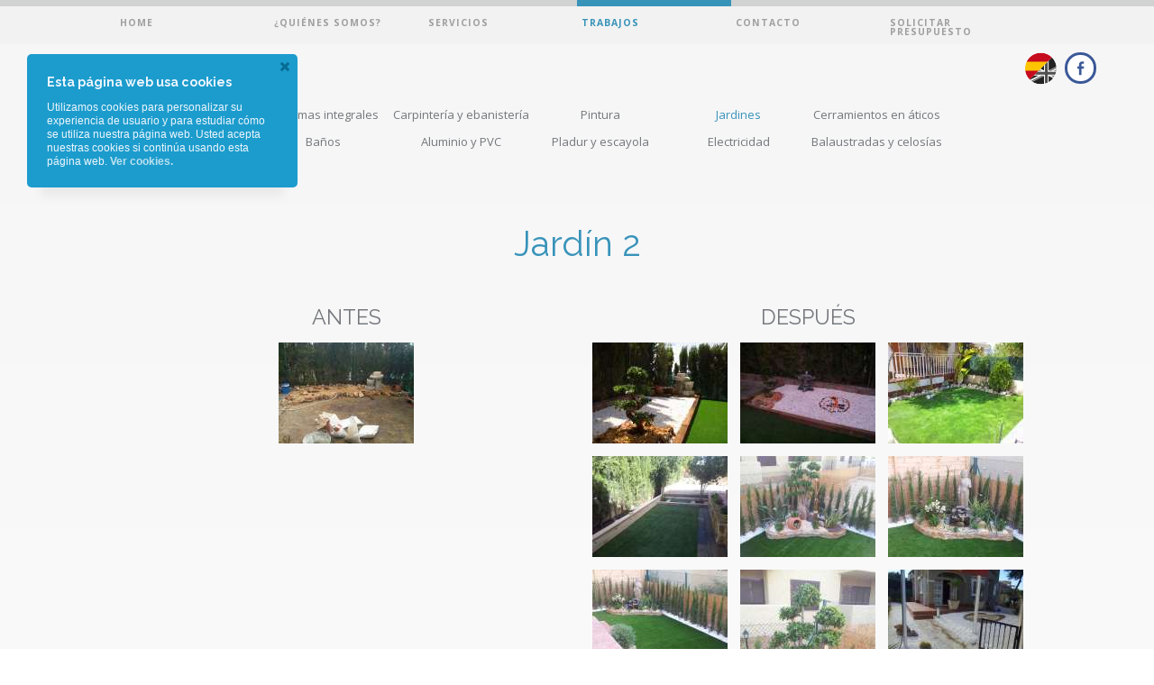

--- FILE ---
content_type: text/html
request_url: http://www.reformasjosegarcia.es/trabajo/4/jardin-2
body_size: 3626
content:
<!--[if lt IE 7]>      <html class="no-js lt-ie9 lt-ie8 lt-ie7"> <![endif]-->
<!--[if IE 7]>         <html class="no-js lt-ie9 lt-ie8"> <![endif]-->
<!--[if IE 8]>         <html class="no-js lt-ie9"> <![endif]-->
<!--[if gt IE 8]><!--> <html class="no-js"> <!--<![endif]-->
    <head>
        <meta charset="utf-8">

        <title>Reformas Jose Garcia - Trabajos</title>
        <meta name="description" content="Bienvenido al sitio web de Reformas José García. Realizamos obras y reformas de calidad, con un diseño moderno y pensando siempre en el cliente. En nuestra página puedes conocernos, visitar nuestros trabajos y pedirnos un presupuesto sin ningún comprimiso.">
        <meta name="viewport" content="width=device-width, initial-scale=1">

        <link rel="stylesheet" type="text/css" href="/css/fontello.css">
        <link rel="stylesheet" type="text/css" href="/css/animation-fontello.css">
        <link rel="stylesheet" type="text/css" href="/css/style.css">

         <link rel="stylesheet" type="text/css" href="/css/component.css" />
                            <link rel="stylesheet" type="text/css" href="/css/trabajos.css" /><link rel="stylesheet" type="text/css" href="/css/component_masonry_grid.css" />
                              <link rel="stylesheet" href="/css/jquery.fancybox.css?v=2.1.5" type="text/css" media="screen" /><link rel="stylesheet" type="text/css" href="/css/ns-default.css" />
                              <link rel="stylesheet" type="text/css" href="/css/ns-style-growl.css" />
        <script type="text/javascript">
            var sec = "trabajo",
                    device = "computer";
        </script>

        <script src="/js/jquery-1.11.0.min.js" type="text/javascript"></script>
        <script src="/js/modernizr-2.6.2.min.js" type="text/javascript"></script>
        <script src="/js/jquery.sticky.js" type="text/javascript"></script>

        <script src="/js/classie.js"></script> <script src="/js/trabajos.js" type="text/javascript"></script>
                                            <script src="/js/masonry.pkgd.min.js"></script>
                                            <script src="/js/imagesloaded.pkgd.min.js"></script>
                                            <script src="/js/colorfinder-1.1.js"></script>
                                            <script src="/js/gridScrollFx.js"></script>
                                            <script src="/js/jquery.fancybox.pack.js?v=2.1.5"></script><script src="/js/notificationFx.js" type="text/javascript"></script>        <!--[if lt IE 9]>
        <![endif]-->

        <script type="text/javascript">
            function aceptaCookies() {
                $.ajax({
                    type: 'POST',
                    dataType: 'json',
                    url: '/actions/savecookie.php'
                });
            }

            document.oncontextmenu = function () {
                return false;
            }

            $(document).ready(function () {

                $("#menunav_wrap").sticky({topSpacing: 0});

                $('.scroll-btn').click(function (e) {
                    e.preventDefault();

                        window.location.href = $(this).children("a").attr("href");
                });

                if (sec != "home" && sec != "trabajos" && sec != "trabajo")
                    $("#nav-" + sec).click();

                $("a.languaje").mouseenter(function (e) {
                    if ("es" == "es")
                        $(this).children("img").attr("src", "/img/en.png");
                    else
                        $(this).children("img").attr("src", "/img/es.png");
                });

                $("a.languaje").mouseleave(function (e) {
                    if ("es" == "es")
                        $(this).children("img").attr("src", "/img/es.png");
                    else
                        $(this).children("img").attr("src", "/img/en.png");
                });

                                    $(document).click(function (e) {
                        aceptaCookies();
                    });

                    var msg_cookie = "<h4><strong>Esta página web usa cookies</strong></h4>\n\
                                          <p>Utilizamos cookies para personalizar su experiencia de usuario y para estudiar cómo se utiliza nuestra página web. Usted acepta nuestras cookies si continúa usando esta página web. <a class='link-cookie' href='/nota-legal'>Ver cookies.</a></p>",
                            ns_coockie = new NotificationFx({
                                wrapper: document.body,
                                message: msg_cookie,
                                layout: 'growl',
                                effect: 'scale',
                                type: "cookie", // notice, warning or error
                                ttl: 7726000,
                                onClose: function () {
                                    aceptaCookies();
                                }
                            });

                    ns_coockie.show();

                            });
        </script>
    </head>
    <body>
        <!--[if lt IE 8]>
            <p class="browsehappy">Estás usando un navegador <strong>antiguo</strong>. Por favor, <a href='http://browsehappy.com/'>actualiza tu navegador</a> para mejorar tu experiencia</p>
        <![endif]-->
        <div id="container" >
            <header id="header">

                
                <div class="container">

                    <div id="nav-social">
                        <a href="?lg=en" class="languaje" data-tip="English"><img src="/img/es.png" /></a>
                        <a class="link-social facebook" href="https://www.facebook.com/www.reformasjosegarcia.es" target="_blank"><i class="icon-facebook"></i></a>
                    </div>

                    
                    <div id="menunav_wrap">
                                                <div class="row tabs-style-line">
                            <ul id="mainmenu">
                                <li id="nav-home" class="scroll-btn" data-sec="container">
                                    <a href="/home" data-sec="home">Home</a>
                                </li>
                                <li id="nav-quienes-somos" class="scroll-btn" data-sec="quienes-somos">
                                    <a href="/quienes-somos">¿Quiénes somos?</a>
                                </li>
                                <li id="nav-servicios" class="scroll-btn" data-sec="servicios">
                                    <a href="/servicios">Servicios</a>
                                </li>
                                <li id="nav-trabajos" class=" tab-current" data-sec="trabajos">
                                    <a href="/trabajos"> Trabajos</a>
                                </li>
                                <li id="nav-contacto" class="scroll-btn" data-sec="contacto">
                                    <a href="/contacto">Contacto</a>
                                </li>
                                <li id="nav-presupuesto" class="scroll-btn" data-sec="presupuesto">
                                    <a href="/presupuesto">Solicitar presupuesto</a>
                                </li>
                            </ul>
                        </div>
                    </div>

                </div>
            </header>

            <div id="content-trabajo" class="container section">

    <div class="row">
        <h3 class="highlight-text">
            Categorías        </h3>
                    <div class="col-md-15 text-center cat-trabajos">
                <a href="http://www.reformasjosegarcia.es/trabajos/2/reforma-de-cocinas" class="a-cat ">Reforma de cocinas</a>
            </div>
                        <div class="col-md-15 text-center cat-trabajos">
                <a href="http://www.reformasjosegarcia.es/trabajos/3/reformas-integrales" class="a-cat ">Reformas integrales</a>
            </div>
                        <div class="col-md-15 text-center cat-trabajos">
                <a href="http://www.reformasjosegarcia.es/trabajos/4/carpinteria-y-ebanisteria" class="a-cat ">Carpintería y ebanistería</a>
            </div>
                        <div class="col-md-15 text-center cat-trabajos">
                <a href="http://www.reformasjosegarcia.es/trabajos/5/pintura" class="a-cat ">Pintura</a>
            </div>
                        <div class="col-md-15 text-center cat-trabajos">
                <a href="http://www.reformasjosegarcia.es/trabajos/6/jardines" class="a-cat cat-current">Jardines</a>
            </div>
                        <div class="col-md-15 text-center cat-trabajos">
                <a href="http://www.reformasjosegarcia.es/trabajos/7/cerramientos-en-aticos" class="a-cat ">Cerramientos en áticos</a>
            </div>
                        <div class="col-md-15 text-center cat-trabajos">
                <a href="http://www.reformasjosegarcia.es/trabajos/8/ampliacion-de-viviendas-unifamiliares" class="a-cat ">Ampliación de viviendas unifamiliares</a>
            </div>
                        <div class="col-md-15 text-center cat-trabajos">
                <a href="http://www.reformasjosegarcia.es/trabajos/9/banos" class="a-cat ">Baños</a>
            </div>
                        <div class="col-md-15 text-center cat-trabajos">
                <a href="http://www.reformasjosegarcia.es/trabajos/10/aluminio-y-pvc" class="a-cat ">Aluminio y PVC</a>
            </div>
                        <div class="col-md-15 text-center cat-trabajos">
                <a href="http://www.reformasjosegarcia.es/trabajos/11/pladur-y-escayola" class="a-cat ">Pladur y escayola</a>
            </div>
                        <div class="col-md-15 text-center cat-trabajos">
                <a href="http://www.reformasjosegarcia.es/trabajos/12/electricidad" class="a-cat ">Electricidad</a>
            </div>
                        <div class="col-md-15 text-center cat-trabajos">
                <a href="http://www.reformasjosegarcia.es/trabajos/13/balaustradas-y-celosias" class="a-cat ">Balaustradas y celosías</a>
            </div>
                        <div class="col-md-15 text-center cat-trabajos">
                <a href="http://www.reformasjosegarcia.es/trabajos/14/fontaneria" class="a-cat ">Fontanería</a>
            </div>
                </div>

    <div class="clearfix"></div>

    <div id="section-trabajo">

        <div class="text-center" style="margin-top: 40px">
            <h1 class="highlight-text">
                Jardín 2            </h1>
        </div>

        <div class="row">
            <p class="paragraph">
                            </p>

            <div class="clearfix" style="margin-top: 50px;"></div>

            <div class="col-md-2">
                <h3 class="title-comp text-center">
                    Antes                </h3>
                <section class="grid-wrap">
                    <ul class="grid-masonry swipe-down" id="grid_antes">
                                                    <li>
                                <a href="/files/trabajos/1415118123_S8JTHGY65X.jpg" class="fancybox" rel="group_before">
                                    <img src="/files/min/1415118123_S8JTHGY65X.jpg" />
                                </a>
                            </li>
                                                </ul>
                </section>
            </div>

            <div class="col-md-2">
                <h3 class="title-comp text-center">
                    Después                </h3>
                <section class="grid-wrap">
                    <ul class="grid-masonry swipe-down" id="grid_despues">
                                                    <li>
                                <a href="/files/trabajos/1414956455_72JM8NS7AX.jpg" class="fancybox" rel="group_before">
                                    <img src="/files/min/1414956455_72JM8NS7AX.jpg" />
                                </a>
                            </li>
                                                        <li>
                                <a href="/files/trabajos/1414956634_062B369388.JPG" class="fancybox" rel="group_before">
                                    <img src="/files/min/1414956634_062B369388.JPG" />
                                </a>
                            </li>
                                                        <li>
                                <a href="/files/trabajos/1414956675_5U6NPK211W.jpg" class="fancybox" rel="group_before">
                                    <img src="/files/min/1414956675_5U6NPK211W.jpg" />
                                </a>
                            </li>
                                                        <li>
                                <a href="/files/trabajos/1414957074_5L60QF529.jpg" class="fancybox" rel="group_before">
                                    <img src="/files/min/1414957074_5L60QF529.jpg" />
                                </a>
                            </li>
                                                        <li>
                                <a href="/files/trabajos/1415472181_FFI47544U4.jpg" class="fancybox" rel="group_before">
                                    <img src="/files/min/1415472181_FFI47544U4.jpg" />
                                </a>
                            </li>
                                                        <li>
                                <a href="/files/trabajos/1415472272_2FY0E06F1G.jpg" class="fancybox" rel="group_before">
                                    <img src="/files/min/1415472272_2FY0E06F1G.jpg" />
                                </a>
                            </li>
                                                        <li>
                                <a href="/files/trabajos/1415472307_708C3ZX8W8.jpg" class="fancybox" rel="group_before">
                                    <img src="/files/min/1415472307_708C3ZX8W8.jpg" />
                                </a>
                            </li>
                                                        <li>
                                <a href="/files/trabajos/1415472354_30824C9HLN.jpg" class="fancybox" rel="group_before">
                                    <img src="/files/min/1415472354_30824C9HLN.jpg" />
                                </a>
                            </li>
                                                        <li>
                                <a href="/files/trabajos/1415472388_F938PS2T15.jpg" class="fancybox" rel="group_before">
                                    <img src="/files/min/1415472388_F938PS2T15.jpg" />
                                </a>
                            </li>
                                                        <li>
                                <a href="/files/trabajos/1415472422_4PUSB750Q.jpg" class="fancybox" rel="group_before">
                                    <img src="/files/min/1415472422_4PUSB750Q.jpg" />
                                </a>
                            </li>
                                                        <li>
                                <a href="/files/trabajos/1415472449_7716125533.jpg" class="fancybox" rel="group_before">
                                    <img src="/files/min/1415472449_7716125533.jpg" />
                                </a>
                            </li>
                                                        <li>
                                <a href="/files/trabajos/1415472519_3553188T92.jpg" class="fancybox" rel="group_before">
                                    <img src="/files/min/1415472519_3553188T92.jpg" />
                                </a>
                            </li>
                                                        <li>
                                <a href="/files/trabajos/1415472564_304N89XI71.jpg" class="fancybox" rel="group_before">
                                    <img src="/files/min/1415472564_304N89XI71.jpg" />
                                </a>
                            </li>
                                                        <li>
                                <a href="/files/trabajos/1415472604_N6461878IC.jpg" class="fancybox" rel="group_before">
                                    <img src="/files/min/1415472604_N6461878IC.jpg" />
                                </a>
                            </li>
                                                        <li>
                                <a href="/files/trabajos/1415472642_IIL840RG0M.jpg" class="fancybox" rel="group_before">
                                    <img src="/files/min/1415472642_IIL840RG0M.jpg" />
                                </a>
                            </li>
                                                        <li>
                                <a href="/files/trabajos/1415472671_0260U76N9.jpg" class="fancybox" rel="group_before">
                                    <img src="/files/min/1415472671_0260U76N9.jpg" />
                                </a>
                            </li>
                                                        <li>
                                <a href="/files/trabajos/1415472839_MX7EBQVV.jpg" class="fancybox" rel="group_before">
                                    <img src="/files/min/1415472839_MX7EBQVV.jpg" />
                                </a>
                            </li>
                                                </ul>
                </section>
            </div>

        </div>
    </div>

    <div class="clearfix"></div>


            <div class="text-center" style="margin-top: 40px">
            <h3 class="title-categoria">
                Trabajos relacionados            </h3>
        </div>

        <div id="trabajos-img" class="grid">
                            <figure class="effect-chico cd-1">
                    <img src="/files/trabajos/1474900116_WL1B620QMA.jpg" />
                    <figcaption>
                        <h2>Jardín 1</h2>
                        <p></p>
                        <a href="http://www.reformasjosegarcia.es/trabajo/42/jardin-1" class="a-trabajo">Ver obra</a>
                    </figcaption>         
                </figure>
                        </div>
        
</div>
<div id="ajax_loader" class="hide">
    <div id="text_loader" class="text-center">
        <h3 id="text_loading">Cargando</h3>
        <br/>
        <h3><i class="icon-spin1 animate-spin highlight-text"></i></h3>
    </div>
    <div id="background_loader"></div>
</div>

<footer id="footer">
    <div class="row">
        <div class="col-md-3">
            <h4 class="highlight-text">Construcciones y Reformas Jose Garcia S.L.</h4>
            <p><i class="icon-location-1"></i>Av. Europa 1</p>
            <p><i class="icon-phone"></i>865669425</p>
            <p><i class="icon-mobile"></i>652547539/696624219</p>
            <p><i class="icon-mail"></i><a href="mailto:construccionesyreformas@reformasjosegarcia.es">construccionesyreformas@reformasjosegarcia.es</a></p> 
        </div>

        <div class="col-md-3 text-center">
            <p class="legal-notes">
                <a href="/nota-legal" title="Nota legal">Nota legal</a> <span class="highlight-text">|</span> 
                <a href="/proteccion-datos" title="Protección de datos">Protección de datos</a>
            </p>
        </div>

        <div class="col-md-3 text-right">
            <h4 class="highlight-text">Síguenos en</h4>
            <p style="margin-top: 20px;">
                <a class="link-social facebook" href="https://www.facebook.com/www.reformasjosegarcia.es"><i class="icon-facebook"></i></a>
            </p>
        </div>
    </div>
    <div class="clearfix"></div>
</footer>

    <script type="text/javascript" src="/js/classie.js"></script>
    <script type="text/javascript" src="/js/pathLoader.js"></script>
    <script type="text/javascript" src="/js/preloader.js"></script>
      
    </div>
</body>
</html>


--- FILE ---
content_type: text/css
request_url: http://www.reformasjosegarcia.es/css/fontello.css
body_size: 1191
content:
@font-face {
  font-family: 'fontello';
  src: url('../fonts/fontello.eot?31925803');
  src: url('../fonts/fontello.eot?31925803#iefix') format('embedded-opentype'),
       url('../fonts/fontello.woff?31925803') format('woff'),
       url('../fonts/fontello.ttf?31925803') format('truetype'),
       url('../fonts/fontello.svg?31925803#fontello') format('svg');
  font-weight: normal;
  font-style: normal;
}
/* Chrome hack: SVG is rendered more smooth in Windozze. 100% magic, uncomment if you need it. */
/* Note, that will break hinting! In other OS-es font will be not as sharp as it could be */
/*
@media screen and (-webkit-min-device-pixel-ratio:0) {
  @font-face {
    font-family: 'fontello';
    src: url('../font/fontello.svg?31925803#fontello') format('svg');
  }
}
*/
 
 [class^="icon-"]:before, [class*=" icon-"]:before {
  font-family: "fontello";
  font-style: normal;
  font-weight: normal;
  speak: none;
 
  display: inline-block;
  text-decoration: inherit;
  width: 1em;
  margin-right: .2em;
  text-align: center;
  /* opacity: .8; */
 
  /* For safety - reset parent styles, that can break glyph codes*/
  font-variant: normal;
  text-transform: none;
     
  /* fix buttons height, for twitter bootstrap */
  line-height: 1em;
 
  /* Animation center compensation - margins should be symmetric */
  /* remove if not needed */
  margin-left: .2em;
 
  /* you can be more comfortable with increased icons size */
  /* font-size: 120%; */
 
  /* Uncomment for 3D effect */
  /* text-shadow: 1px 1px 1px rgba(127, 127, 127, 0.3); */
}
 
.icon-spin1:before { content: '\e800'; } /* '' */
.icon-mail:before { content: '\e801'; } /* '' */
.icon-mail-alt:before { content: '\e802'; } /* '' */
.icon-check:before { content: '\e803'; } /* '' */
.icon-check-empty:before { content: '\e804'; } /* '' */
.icon-plus-squared:before { content: '\e805'; } /* '' */
.icon-plus-squared-alt:before { content: '\e806'; } /* '' */
.icon-cancel-circled:before { content: '\e807'; } /* '' */
.icon-cancel:before { content: '\e808'; } /* '' */
.icon-ok-circled:before { content: '\e809'; } /* '' */
.icon-ok:before { content: '\e80a'; } /* '' */
.icon-direction:before { content: '\e80b'; } /* '' */
.icon-location:before { content: '\e80c'; } /* '' */
.icon-attention-alt:before { content: '\e80d'; } /* '' */
.icon-attention-circled:before { content: '\e80e'; } /* '' */
.icon-attention:before { content: '\e80f'; } /* '' */
.icon-comment-empty:before { content: '\e810'; } /* '' */
.icon-comment:before { content: '\e811'; } /* '' */
.icon-chat:before { content: '\e812'; } /* '' */
.icon-thumbs-up:before { content: '\e813'; } /* '' */
.icon-thumbs-up-alt:before { content: '\e814'; } /* '' */
.icon-phone:before { content: '\e815'; } /* '' */
.icon-down-open:before { content: '\e816'; } /* '' */
.icon-left-open:before { content: '\e817'; } /* '' */
.icon-right-open:before { content: '\e818'; } /* '' */
.icon-up-open:before { content: '\e819'; } /* '' */
.icon-angle-right:before { content: '\e81a'; } /* '' */
.icon-angle-up:before { content: '\e81b'; } /* '' */
.icon-angle-down:before { content: '\e81c'; } /* '' */
.icon-angle-left:before { content: '\e81d'; } /* '' */
.icon-star:before { content: '\e81e'; } /* '' */
.icon-star-empty:before { content: '\e81f'; } /* '' */
.icon-facebook:before { content: '\e820'; } /* '' */
.icon-twitter-bird:before { content: '\e821'; } /* '' */
.icon-linkedin:before { content: '\e822'; } /* '' */
.icon-instagram:before { content: '\e823'; } /* '' */
.icon-group:before { content: '\e824'; } /* '' */
.icon-mobile:before { content: '\e825'; } /* '' */
.icon-location-1:before { content: '\e826'; } /* '' */

--- FILE ---
content_type: text/css
request_url: http://www.reformasjosegarcia.es/css/style.css
body_size: 4291
content:
/*** FONTS ***/
@import url(http://fonts.googleapis.com/css?family=Open+Sans:400,300,700,300italic,400italic,700italic);
@import url(http://fonts.googleapis.com/css?family=Raleway:400,700,300);

/*** RESET CSS ***/
html, body, div, span, applet, object, iframe,
h1, h2, h3, h4, h5, h6, p, blockquote, pre,
a, abbr, acronym, address, big, cite, code,
del, dfn, em, img, ins, kbd, q, s, samp,
small, strike, sub, sup, tt, var,
b, u, i, center,
dl, dt, dd, ol, ul, li,
fieldset, form, label, legend,
table, caption, tbody, tfoot, thead, tr, th, td,
article, aside, canvas, details, embed, 
figure, figcaption, footer, header, hgroup, 
menu, nav, output, ruby, section, summary,
time, mark, audio, video {
    margin: 0;
    padding: 0;
    border: 0;
    font-size: 100%;
    font: inherit;
    vertical-align: baseline;
}

/* HTML5 display-role reset for older browsers */
article, aside, details, figcaption, figure, 
footer, header, hgroup, menu, nav, section {
    display: block;
}

body {
    line-height: 1;
}

ol, ul {
    list-style: none;
}

blockquote, q {
    quotes: none;
}

blockquote:before, blockquote:after,
q:before, q:after {
    content: '';
    content: none;
}
table {
    border-collapse: collapse;
    border-spacing: 0;
}

input, textarea{
    width: 100%;
    line-height: 18px;
    border: 3px solid #CCCCCC;
    background: none;
    padding: 5px 3px;
    font-size: 16px;
    transition: border-color 0.5s;
    -webkit-transition: border-color 0.5s;
}

input:focus, textarea:focus {
    outline: none;
    border-color: #3893B9;
}

input[type="checkbox"]{
    position: absolute;
    height: 1px;
    width: 1px;
    visibility: hidden;
    margin-left: 15px;
}

textarea{
    height: 100px;
}

*, *:after, *:before {
    -webkit-box-sizing: border-box;
    box-sizing: border-box;
    -webkit-font-smoothing: antialiased;
}

/* STYLES */

body{
    font-family: "Open Sans", "Helvetica", "Arial";
    font-size: 13px;
    font-weight: 400;
}

h1, h2, h3, h4{
    font-family: "Raleway";
}

h1{
    font-size: 3em;
    margin-bottom: 10px;
}

h3{
    font-size: 1.8em;
    margin-bottom: 10px;
}

h4{
    font-size: 1.2em;
    margin-bottom: 10px;
}

p{
    margin-bottom: 5px;
}

p.paragraph {
    margin-bottom: 15px;
    line-height: 1.5em;
}

p.subtext{
    padding: 0 3em;
    color: #727272;
}

p.legal-notes{
    line-height: 80px;
}

a{
    cursor: pointer;
    text-decoration: none;
}

a.link-priv{    
    color: inherit;
    border-bottom: 1px solid;
}

/* CLASS*/

.clearfix {
    clear: both;
}

.col-md-2{
    float: left;
    display: inline-block;
    width: 50%;
}

.col-md-3{
    float: left;
    display: inline-block;
    width: 33.3%;
}

.col-md-4{
    float: left;
    display: inline-block;
    width: 25%;
}

.col-md-15{
    float: left;
    display: inline-block;
    width: 15%;
}

.col-md-6{
    float: left;
    display: inline-block;
    width: 66%;
    padding: 0 1em;

}

.text-left{
    text-align: left;
}

.text-center{
    text-align: center;
}

.text-right{
    text-align: right;
}

.highlight-text{
    color: #3893B9;
}

.hide{
    display: none;
}

.row{
    width: 80%;
    margin: 0 auto;
    clear: both;
}

.circle-icons{
    font-size: 6em;
    color: #f6f6f7;
    background-color: #3893B9;
    padding: 0.5em;
    line-height: 3em;
    border-radius: 1.5em;
    -moz-border-radius: 1.5em;
    -webkit-border-radius: 1.5em;
}

.shadow-icons{
    text-shadow:rgb(48, 128, 167) 1px 1px, 
        rgb(48, 128, 167) 2px 2px, 
        rgb(48, 128, 167) 3px 3px, 
        rgb(48, 128, 167) 4px 4px, 
        rgb(48, 128, 167) 5px 5px, 
        rgb(48, 128, 167) 6px 6px, 
        rgb(48, 128, 167) 7px 7px, 
        rgb(48, 128, 167) 8px 8px, 
        rgb(48, 128, 167) 9px 9px, 
        rgb(48, 128, 167) 10px 10px, 
        rgb(48, 128, 167) 11px 11px, 
        rgb(48, 128, 167) 12px 12px, 
        rgb(48, 129, 168) 13px 13px, 
        rgb(48, 130, 169) 14px 14px, 
        rgb(49, 131, 170) 15px 15px, 
        rgb(49, 132, 171) 16px 16px, 
        rgb(49, 133, 172) 17px 17px, 
        rgb(50, 135, 173) 18px 18px, 
        rgb(50, 135, 174) 19px 19px, 
        rgb(50, 136, 175) 20px 20px, 
        rgb(51, 138, 176) 21px 21px, 
        rgb(51, 139, 177) 22px 22px, 
        rgb(51, 140, 178) 23px 23px, 
        rgb(52, 141, 179) 24px 24px, 
        rgb(52, 141, 180) 25px 25px, 
        rgb(52, 142, 181) 26px 26px,
        rgb(55, 143, 182) 27px 27px, 
        rgb(55, 144, 182) 28px 28px, 
        rgb(55, 145, 186) 29px 29px, 
        rgb(56, 147, 185) 30px 30px;

}

#nav-social{
    position: fixed;
    top: 8%;
    right: 5%;
    width: 80px;
    z-index: 1000;
    text-align: center;
    height: 35px;
}

#nav-social a.link-social {
    border: 3px solid #000;
    border-radius: 20px;
    -moz-border-radius: 20px;
    -webkit-border-radius: 20px;
}

a.link-social {
    -webkit-transition: color 0.3s, border 0.3s, background-color 0.3s;
    transition: color 0.3s, border 0.3s, background-color 0.3s;
}

a.link-social:hover {
    color: #FFF !important;
}

#nav-social a.link-social.facebook{
    border-color: #3B5998;
    color: #3B5998;  
    margin: 0;
    float: right;
    padding: 7px 4px;
}

a.link-social.facebook:hover{
    background-color: #3B5998;
}

#nav-social a.link-social.twitter{
    border-color: #4099FF;
    color: #4099FF;
}

a.link-social.twitter:hover{
    background-color: #4099FF;
}

#nav-social a.link-social.linkedin{
    border-color: #007BB6;
    color: #007BB6;
}

a.link-social.linkedin:hover{
    background-color: #007BB6;
}

#nav-social a.link-social.instagram{
    border-color: #517FA4;
    color: #517FA4;
}

a.link-social.instagram:hover{
    background-color: #517FA4;
}

#nav-social a.languaje{
    float: left;
}

#nav-social a.languaje:hover {
  border: 2px solid #1C9CCD;
  border-radius: 100px;
  margin: -2px;
  background: #1C9CCD;
}

a.languaje:after {
  content: attr(data-tip);
  position: absolute;
  top: 50%;
  margin-top: -9px;
  color: #FFFFFF;
  z-index: -2;
  background: #1C9CCD;
  padding: 3px 5px;
  right: 95%;
  width: 0%;
  visibility: hidden;
  border-radius: 10px 0px 0px 10px;
  -moz-border-radius: 10px 0px 0px 10px;
  -webkit-border-radius: 10px 0px 0px 10px;
  transition: width 1s ease, visibility .4s cubic-bezier(0.57, 0.01, 0.94, 0.61);
  -webkit-transition: width 1s ease, visibility .4s cubic-bezier(0.57, 0.01, 0.94, 0.61);
  -moz-transition: width 1s ease, visibility .4s cubic-bezier(0.57, 0.01, 0.94, 0.61);
  -o-transition: width 1s ease, visibility .4s cubic-bezier(0.57, 0.01, 0.94, 0.61);
}

a.languaje:hover:after {
  width: 95%;
  visibility: visible;
  transition: width 1s ease;
  transition: width 1s ease, visibility .4s cubic-bezier(0.57, 0.01, 0.94, 0.61);
  -webkit-transition: width 1s ease, visibility .4s cubic-bezier(0.57, 0.01, 0.94, 0.61);
  -moz-transition: width 1s ease, visibility .4s cubic-bezier(0.57, 0.01, 0.94, 0.61);
  -o-transition: width 1s ease, visibility .4s cubic-bezier(0.57, 0.01, 0.94, 0.61);
}

.ip-header {
    z-index: 8 !important;
}

#menunav_wrap{
    width: 100%;
    background-color: #F2F2F2;
    box-shadow: inset 0 7px #D1D3D2;
    height: 49px;
    z-index: 11;
    position: relative;
}

.tabs-style-line ul {
    position: relative;
    display: -ms-flexbox;
    display: -webkit-flex;
    display: -moz-flex;
    display: -ms-flex;
    display: flex;
    margin: 0 auto;
    padding: 0;
    max-width: 1200px;
    list-style: none;
    -ms-box-orient: horizontal;
    -ms-box-pack: center;
    -webkit-flex-flow: row wrap;
    -moz-flex-flow: row wrap;
    -ms-flex-flow: row wrap;
    flex-flow: row wrap;
    -webkit-justify-content: center;
    -moz-justify-content: center;
    -ms-justify-content: center;
    justify-content: center;
}

.tabs-style-line ul li {
    position: relative;
    z-index: 1;
    display: block;
    margin: 0;
    -webkit-flex: 1;
    -moz-flex: 1;
    -ms-flex: 1;
    flex: 1;
}

.tabs-style-line li {
    padding: 1.5em 0.4em 1em 0.4em;
    text-align: left;
    text-transform: uppercase;
    letter-spacing: 1px;
    font-weight: 700;
    line-height: 1;
    -webkit-transition: color 0.3s, box-shadow 0.3s;
    transition: color 0.3s, box-shadow 0.3s;
}

.tabs-style-line li a {
    color: #A0A0A0;
    font-size: 0.8em;
    -webkit-transition: color 0.3s, box-shadow 0.3s;
    transition: color 0.3s, box-shadow 0.3s;
}

.tabs-style-line li:hover,
.tabs-style-line li:focus {
    cursor: pointer;
    box-shadow: inset 0 7px #74777b;
}

.tabs-style-line li:hover a,
.tabs-style-line li:focus a {
    color: #74777b;
}

.tabs-style-line li.tab-current {
    box-shadow: inset 0 7px #3893B9;
}

.tabs-style-line li.tab-current a {
    color: #3893B9;
}

a.link-social{
    background-color: #FFF;
    padding: 4px;
    border-radius: 15px;
    -moz-border-radius: 15px;
    -webkit-border-radius: 15px;
    text-align: center;
    font-size: 15px;
    margin-left: 10px;
}

#footer {
    background-color: #242830;
    color: #FFF;
    border-top: 20px solid #3893B9;
    margin: 0;
    padding: 20px 0;
    width: 100%;
    min-height: 15%;
}

#footer a{
    color: #FFF;
}

#footer a.link-social{
    color: #242830;
}

#slider_home{
    height: 95%;
}

.section, .section-dark{
    padding: 3em 0;
}

.section{
    background: rgb(246,246,247); /* Old browsers */
    /* IE9 SVG, needs conditional override of 'filter' to 'none' */
    background: url([data-uri]);
    background: -moz-linear-gradient(top,  rgba(246,246,247,1) 0%, rgba(255,255,255,1) 100%); /* FF3.6+ */
    background: -webkit-gradient(linear, left top, left bottom, color-stop(0%,rgba(246,246,247,1)), color-stop(100%,rgba(255,255,255,1))); /* Chrome,Safari4+ */
    background: -webkit-linear-gradient(top,  rgba(246,246,247,1) 0%,rgba(255,255,255,1) 100%); /* Chrome10+,Safari5.1+ */
    background: -o-linear-gradient(top,  rgba(246,246,247,1) 0%,rgba(255,255,255,1) 100%); /* Opera 11.10+ */
    background: -ms-linear-gradient(top,  rgba(246,246,247,1) 0%,rgba(255,255,255,1) 100%); /* IE10+ */
    background: linear-gradient(to bottom,  rgba(246,246,247,1) 0%,rgba(255,255,255,1) 100%); /* W3C */
    filter: progid:DXImageTransform.Microsoft.gradient( startColorstr='#f6f6f7', endColorstr='#ffffff',GradientType=0 ); /* IE6-8 */


}

.section-dark{
    background: #242830;
}

.btn{
    text-transform: lowercase;
    background: #CCCCCC;
    padding: 0.5em 1.5em;
    border-radius: 5px;
    -moz-border-radius: 5px;
    -webkit-border-radius: 5px;
    -o-border-radius: 5px;
    color: #fff;
    letter-spacing: 1px;
    display: inline-block;
    -webkit-box-shadow: 0px 5px 0px 0px #A0A0A0;
    -moz-box-shadow: 0px 5px 0px 0px #A0A0A0;
    box-shadow: 0px 5px 0px 0px #A0A0A0;
    border: 0;
    font-size: 1.5em;
    cursor: pointer;
    -webkit-transition: background 0.3s;
    transition: background 0.3s;
} 

.btn:hover{
    background: #DDD;
}

.btn-large{
    font-size: 2.5em;
    padding: 0.5em 2.5em;
}

.btn-green{
    background: #1ED87F;
    -webkit-box-shadow: 0px 5px 0px 0px #147F47;
    -moz-box-shadow: 0px 5px 0px 0px #147F47;
    box-shadow: 0px 5px 0px 0px #147F47;
}

.btn-green:hover{
    background: #0BF183;
}

button.btn:focus {
    outline: none;
}

button.btn:active {
    margin-top: 25px !important;
    box-shadow: none;
    margin-bottom: -3px !important;
}

.control {
    padding: 0 10px;
}

.control label {
    font-size: 15px;
    color: #909090;
    font-family: "Raleway";
    font-weight: 600;
}

.control-group {
    margin: 5px 0 15px;
}

label.conditions-label {
    height: 15px;
    display: inline-block;
    line-height: 15px;
    background-repeat: no-repeat;
    background-position: 0 0;
    font-size: 15px;
    vertical-align: middle;
    cursor: pointer;
}

label.conditions-label:before {
    content: '\e804';
    font-family: 'fontello';
    margin-right: 10px;
    font-size: 20px;
    width: 21px;
    vertical-align: middle;
    display: inline-block;
}

label.conditions-label.checked:before {
    content: '\e803';
    width: 18px;
}

label span.req{
    color: #c0392b;
}

#ajax_loader {
    position: absolute;
    z-index: 9999;
}

#text_loader {
    position: fixed;
    z-index: 9999;
    display: block;
    top: 40%;
    left: 50%;
    width: 300px;
    margin-left: -150px;
    background: #FFF;
    padding: 10px 15px;
    border-radius: 5px;
}

#background_loader {
    background-color: #000;
    display: block;
    top: 0;
    left: 0;
    width: 100%;
    height: 100%;
    position: fixed;
    opacity: .8;
}

.file-upload {
    position: relative;
    width: 100%;
    line-height: 18px;
    border: 3px solid #CCCCCC;
    background: none;
    padding: 5px 0px 5px 0;
    font-size: 16px;
    transition: border-color 0.5s;
    -webkit-transition: border-color 0.5s;
    text-align: right;
}

.file-upload span.btn-upload {
    padding: 5px 3px 5px 10px;
    background: #CCCCCC;
    color: #FFF;
    cursor: pointer;
}

input#adjnt-presupuesto {
    position: absolute;
    top: 0;
    right: 0;
    margin: 0;
    padding: 0;
    font-size: 20px;
    cursor: pointer;
    opacity: 0;
    filter: alpha(opacity=0);
}

div#text-upload {
    float: left;
    padding-left: 3px;
}

.not_found{
    font-size: 20em;
    color: #3893B9;
}


.not_found.shadow-icons{
    text-shadow:rgb(219,219,219) 1px 1px, 
        rgb(219,219,219) 2px 2px, 
        rgb(219,219,219) 3px 3px, 
        rgb(219,219,219) 4px 4px, 
        rgb(219,219,219) 5px 5px, 
        rgb(219,219,219) 6px 6px, 
        rgb(219,219,219) 7px 7px, 
        rgb(219,219,219) 8px 8px, 
        rgb(219,219,219) 9px 9px, 
        rgb(219,219,219) 10px 10px, 
        rgb(221,221,221) 11px 11px, 
        rgb(223,223,223) 12px 12px, 
        rgb(225,225,225) 13px 13px, 
        rgb(227,227,227) 14px 14px, 
        rgb(227,227,227) 15px 15px, 
        rgb(230,230,230) 16px 16px, 
        rgb(232,232,232) 17px 17px, 
        rgb(234,234,234) 18px 18px, 
        rgb(236,236,236) 19px 19px, 
        rgb(237,237,238) 20px 20px, 
        rgb(240,240,240) 21px 21px, 
        rgb(242,242,242) 22px 22px, 
        rgb(244,244,244) 23px 23px, 
        rgb(246,246,246) 24px 24px, 
        rgb(248,248,248) 25px 25px, 
        rgb(249,249,249) 26px 26px, 
        rgb(250,250,250) 27px 27px, 
        rgb(251,251,251) 28px 28px, 
        rgb(252,252,252) 29px 29px, 
        rgb(253,253,253) 30px 30px;

}

.ns-box.ns-growl.ns-effect-scale.ns-type-cookie {
  background: #1C9CCD;
  top: 60px;
}

.ns-box.ns-growl.ns-effect-scale.ns-type-cookie a.link-cookie {
    color: #FFF;
}

.ns-box.ns-growl.ns-effect-scale.ns-type-cookie .ns-close::before, 
.ns-box.ns-growl.ns-effect-scale.ns-type-cookie .ns-close::after{
    background: #076C93;
}

--- FILE ---
content_type: text/css
request_url: http://www.reformasjosegarcia.es/css/trabajos.css
body_size: 273
content:
.title-categoria{
    border-bottom: 10px solid;
    margin: 0;
    padding-bottom: 5px;
    color: #3893B9;
}

.title-comp{
    color: #74777B;
    text-transform: uppercase;
}

#content-trabajos, #content-trabajo {
    padding: 3em 0 0 0;  
}

#trabajos-img {
    padding: 0;   
}

a.a-cat{
    color: #74777B;
    -webkit-transition: color 0.3s;
    transition: color 0.3s;
}

a.a-cat:hover{
    color: #363636;
}

a.a-cat.cat-current{
    color: #3893B9;
}

p.paragraph{
    padding: 0 2em;
}

.cat-trabajos {
    min-height: 30px;
}

--- FILE ---
content_type: text/css
request_url: http://www.reformasjosegarcia.es/css/component_masonry_grid.css
body_size: 1333
content:
.grid-masonry-wrap {
	clear: both;
	margin: 0 auto;
	padding: 0;
	max-width: 1260px;
}

.grid-masonry {
	//margin: 30px auto;
        margin: 0 auto 50px;
	padding: 0;
	list-style: none;
	//min-height: 500px;
}

.js .grid-masonry {
	background: url(../img/loading.gif) no-repeat 50% 100px;
}

.js .grid-masonry.loaded {
	background: none;
}

.grid-masonry li {
	display: inline-block;
	overflow: hidden;
	//width: 314px;
	text-align: left;
	vertical-align: top;
}

.js .grid-masonry li {
	display: none;
	float: left;
}

.js .grid-masonry.loaded li {
	display: block;
}

/* Title box */
.title-box h2 {
	display: block;
	margin: 7px;
	padding: 20px;
	background: #2E3444;
	color: #D3EEE2;
	text-transform: uppercase;
	letter-spacing: 1px;
	font-weight: 300;
}

.title-box h2 a {
	display: block;
	font-weight: 900;
}

.title-box h2 a:hover {
	color: #D3EEE2;
}

/* Anchor and image */
.grid-masonry li > a,
.grid-masonry li img {
	display: block;
	outline: none;
	border: none;
}

.grid-masonry li > a {
	position: relative;
	overflow: hidden;
	margin: 7px;
}

/* Curtain element */
.grid-masonry .curtain {
	position: absolute;
	top: 0;
	left: 0;
	z-index: 100;
	width: 100%;
	height: 100%;
	background: #96cdc8;
}

.grid-masonry.swipe-right .curtain {
	-webkit-transform: translate3d(-100%,0,0);
	transform: translate3d(-100%,0,0);
}

.grid-masonry.swipe-down .curtain {
	-webkit-transform: translate3d(0,-100%,0);
	transform: translate3d(0,-100%,0);
}

.grid-masonry.swipe-rotate .curtain {
	width: 200%;
	height: 200%;
	-webkit-transform: rotate3d(0,0,1,90deg);
	transform: rotate3d(0,0,1,90deg);
	-webkit-transform-origin: top left;
	transform-origin: top left;
}

/* Shadow */
.grid-masonry .curtain::after {
	position: absolute;
	top: 0;
	left: 0;
	width: 100%;
	height: 100%;
	background: rgba(0,0,0,1);
	content: '';
}

.grid-masonry.swipe-right .curtain::after,
.grid-masonry.swipe-rotate .curtain::after {
	left: -100%;
}

.grid-masonry.swipe-down .curtain::after {
	top: -100%;
}

/* Title */
.grid-masonry li h3 {
	position: absolute;
	bottom: 0;
	left: 0;
	margin: 0;
	padding: 20px;
	width: 100%;
	background: #2E3444;
	color: #D3EEE2;
	text-align: right;
	text-transform: uppercase;
	letter-spacing: 1px;
	font-weight: 800;
	font-size: 1em;
	-webkit-transition: -webkit-transform 0.2s, color 0.2s;
	transition: transform 0.2s, color 0.2s;
}

/* Pseudo element for hover effect */
.grid-masonry li > a::before {
	position: absolute;
	top: 0;
	left: 0;
	width: 100.5%;
	height: 100.5%;
	border: 0px solid transparent;
	background: rgba(0,0,0,0);
	content: '';
	-webkit-transition: border-width 0.2s, border-color 0.2s;
	transition: border-width 0.2s, border-color 0.2s;
}

/* Hover effects */
.grid-masonry li.shown:hover h3 {
	color: #fff;
	-webkit-transform: translate3d(0,-30px,0);
	transform: translate3d(0,-30px,0);
}

.grid-masonry li.shown:hover > a::before {
	border-width: 14px;
	border-color: #2E3444;
}

/* Animations */

/* Swipe right */
.grid-masonry.swipe-right li.animate .curtain {
	-webkit-animation: swipeRight 1.5s cubic-bezier(0.6,0,0.4,1) forwards;
	animation: swipeRight 1.5s cubic-bezier(0.6,0,0.4,1) forwards;
}

@-webkit-keyframes swipeRight {
	0% {} /* fixes Chrome 35.0.1916.114 issue (easing breaks) */
	50%, 60% { -webkit-transform: translate3d(0,0,0); }
	100% { -webkit-transform: translate3d(100%,0,0); }
}

@keyframes swipeRight {
	0% {}
	50%, 60% { -webkit-transform: translate3d(0,0,0); transform: translate(0); }
	100% { -webkit-transform: translate3d(100%,0,0); transform: translate3d(100%,0,0); }
} 

/* Swipe down */
.grid-masonry.swipe-down li.animate .curtain {
	-webkit-animation: swipeDown 1.5s cubic-bezier(0.6,0,0.4,1) forwards;
	animation: swipeDown 1.5s cubic-bezier(0.6,0,0.4,1) forwards;
}

@-webkit-keyframes swipeDown {
	0% {} /* fixes Chrome 35.0.1916.114 issue (easing breaks) */
	50%, 60% { -webkit-transform: translate3d(0,0,0); }
	100% { -webkit-transform: translate3d(0,100%,0); }
}

@keyframes swipeDown {
	0% {}
	50%, 60% { -webkit-transform: translate(0); transform: translate(0); }
	100% { transform: translate3d(0,100%,0); transform: translate3d(0,100%,0); }
}

/* Swipe rotate */
.grid-masonry.swipe-rotate li.animate .curtain {
	-webkit-animation: swipeRotate 1.5s ease forwards;
	animation: swipeRotate 1.5s ease forwards;
}

@-webkit-keyframes swipeRotate {
	0% {} /* fixes Chrome 35.0.1916.114 issue (easing breaks) */
	50%, 60% { -webkit-transform: rotate3d(0,0,1,0deg); }
	100% { -webkit-transform: rotate3d(0,0,1,-90deg); }
}

@keyframes swipeRotate {
	0% {}
	50%, 60% { -webkit-transform: rotate3d(0,0,1,0deg); transform: rotate3d(0,0,1,0deg); }
	100% { -webkit-transform: rotate3d(0,0,1,-90deg); transform: rotate3d(0,0,1,-90deg); }
}

/* Shadow */
.grid-masonry li.animate .curtain::after {
	-webkit-animation: fadeOut 1.5s ease forwards;
	animation: fadeOut 1.5s ease forwards;
	-webkit-animation-delay: inherit;
	animation-delay: inherit;
}

@-webkit-keyframes fadeOut {
	0% {} /* fixes Chrome 35.0.1916.114 issue (easing breaks) */
	50%, 60% { opacity: 1; }
	100% { opacity: 0; }
}

@keyframes fadeOut {
	0% {}
	50%, 60% { opacity: 1; }
	100% { opacity: 0; }
}

/* Hide image and title and show at half time */
.js .grid-masonry li img,
.js .grid-masonry li h3 {
	visibility: hidden;
}

.grid-masonry li.animate img,
.grid-masonry li.animate h3 {
	-webkit-animation: showMe 1.5s step-end forwards;
	animation: showMe 1.5s step-end forwards;
}

@-webkit-keyframes showMe {
	from { visibility: hidden; }
	60%, 100% { visibility: visible; }
}

@keyframes showMe {
	from { visibility: hidden; }
	60%, 100% { visibility: visible; }
}

.grid-masonry li.shown img,
.grid-masonry li.shown h3 {
	visibility: visible;
}

--- FILE ---
content_type: application/javascript
request_url: http://www.reformasjosegarcia.es/js/trabajos.js
body_size: 167
content:
$(document).ready(function(e){
   
    new GridScrollFx( document.getElementById( 'grid_antes' ), {
            viewportFactor : 0.4
    }); 
   
    new GridScrollFx( document.getElementById( 'grid_despues' ), {
            viewportFactor : 0.4
    }); 
    
    $(".fancybox").fancybox();
    
});

--- FILE ---
content_type: application/javascript
request_url: http://www.reformasjosegarcia.es/js/colorfinder-1.1.js
body_size: 1255
content:
// Copyright (c) 2013 Pieroxy <pieroxy@pieroxy.net>
// This work is free. You can redistribute it and/or modify it
// under the terms of the WTFPL, Version 2
// For more information see LICENSE.txt or http://www.wtfpl.net/
//
// For more information, the home page:
// http://pieroxy.net/blog/pages/color-finder/index.html
//
// Detection of the most prominent color in an image
// version 1.1.1

function ColorFinder(colorFactorCallback) {
  this.callback = colorFactorCallback;
  this.getMostProminentColor = function(imgEl) {
    var rgb = null;
    if (!this.callback) this.callback = function() { return 1; };
    var data = this.getImageData(imgEl);
    rgb = this.getMostProminentRGBImpl(data, 6, rgb, this.callback);
    rgb = this.getMostProminentRGBImpl(data, 4, rgb, this.callback);
    rgb = this.getMostProminentRGBImpl(data, 2, rgb, this.callback);
    rgb = this.getMostProminentRGBImpl(data, 0, rgb, this.callback);
    return rgb;
  };

  this.getImageData = function(imgEl, degrade, rgbMatch, colorFactorCallback) {
    
    var rgb,
        canvas = document.createElement('canvas'),
        context = canvas.getContext && canvas.getContext('2d'),
        data, width, height, key,
        i = -4,
        db={},
        length,r,g,b,
        count = 0;
    
    if (!context) {
      return defaultRGB;
    }
    
    height = canvas.height = imgEl.naturalHeight || imgEl.offsetHeight || imgEl.height;
    width = canvas.width = imgEl.naturalWidth || imgEl.offsetWidth || imgEl.width;
    
    context.drawImage(imgEl, 0, 0);
    
    try {
      data = context.getImageData(0, 0, width, height);
    } catch(e) {
      /* security error, img on diff domain */
      return null;
    }

    length = data.data.length;
    
    var factor = Math.max(1,Math.round(length/5000));
    var result = {};
    
    while ( (i += 4*factor) < length ) {
      if (data.data[i+3]>32) {
        key = (data.data[i]>>degrade) + "," + (data.data[i+1]>>degrade) + "," + (data.data[i+2]>>degrade);
        if (!result.hasOwnProperty(key)) {
          rgb = {r:data.data[i], g:data.data[i+1], b:data.data[i+2],count:1};
          rgb.weight = this.callback(rgb.r, rgb.g, rgb.b);
          if (rgb.weight<=0) rgb.weight = 1e-10;
          result[key]=rgb;
        } else {
          rgb=result[key];
          rgb.count++;
        }
      }
    }

    return result;

  };
  
  this.getMostProminentRGBImpl = function(pixels, degrade, rgbMatch, colorFactorCallback) {
    
    var rgb = {r:0,g:0,b:0,count:0,d:degrade},
        db={},
        pixel,pixelKey,pixelGroupKey,
        length,r,g,b,
        count = 0;
    
    
    for (pixelKey in pixels) {
      pixel = pixels[pixelKey];
      totalWeight = pixel.weight * pixel.count;
      ++count;
      if (this.doesRgbMatch(rgbMatch, pixel.r, pixel.g, pixel.b)) {
        pixelGroupKey = (pixel.r>>degrade) + "," + (pixel.g>>degrade) + "," + (pixel.b>>degrade);
        if (db.hasOwnProperty(pixelGroupKey))
          db[pixelGroupKey]+=totalWeight;
        else
          db[pixelGroupKey]=totalWeight;
      }
    }
    
    for (i in db) {
      data = i.split(",");
      r = data[0];
      g = data[1];
      b = data[2];
      count = db[i];
      
      if (count>rgb.count) {
        rgb.count = count;
        data = i.split(",");
        rgb.r = r;
        rgb.g = g;
        rgb.b = b;
      }
    }
    
    return rgb;
    
  };

  this.doesRgbMatch = function(rgb,r,g,b) {
    if (rgb==null) return true;
    r = r >> rgb.d;
    g = g >> rgb.d;
    b = b >> rgb.d;
    return rgb.r == r && rgb.g == g && rgb.b == b;
  }

}
